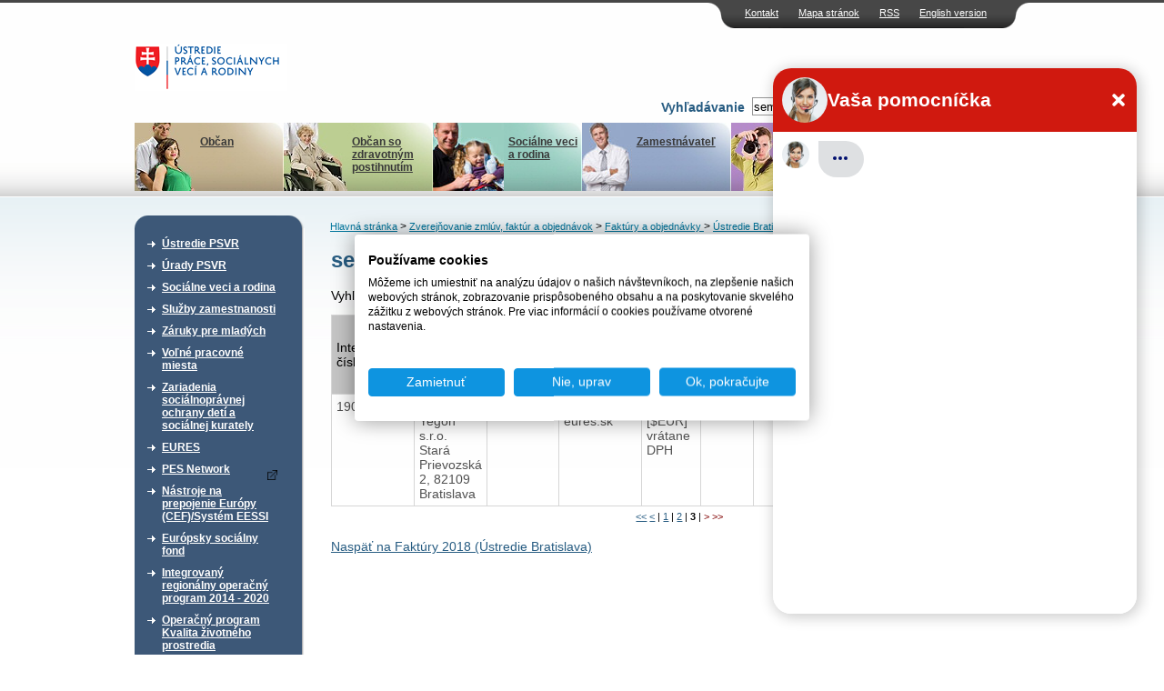

--- FILE ---
content_type: text/css
request_url: https://www.upsvr.gov.sk/buxus/docs/design/forms.css?t=1769476912
body_size: 691
content:
.analyza-situacie {
  font-size: 10px;
  width: 100%;
  border-collapse: collapse;
  border: 1px solid #000; }
  .analyza-situacie td {
    border: 1px solid #000;
    padding: 7px 10px; }
    .analyza-situacie td img {
      width: 12px; }
  .analyza-situacie.vstup-vystup {
    position: relative;
    top: -2px; }
    .analyza-situacie.vstup-vystup td {
      border-left: 0px;
      border-right: 0px; }
      .analyza-situacie.vstup-vystup td.td-vstup, .analyza-situacie.vstup-vystup td.td-vystup {
        width: 70px;
        text-align: center; }
        .analyza-situacie.vstup-vystup td.td-vstup input, .analyza-situacie.vstup-vystup td.td-vystup input {
          margin: auto; }
    .analyza-situacie.vstup-vystup .item td {
      border-top: 0px;
      border-bottom: 0px; }
  .analyza-situacie.vstup {
    page-break-before: always; }
  .analyza-situacie.vystup {
    position: relative;
    top: -2px; }
  .analyza-situacie.page-break {
    page-break-before: always; }
  .analyza-situacie.vystup-poznamky {
    position: relative;
    top: -2px; }
  .analyza-situacie.p-2 {
    position: relative;
    top: -2px; }
  .analyza-situacie.p-4 {
    position: relative;
    top: -4px; }

#contentcenter {
  margin-left: 15px; }

.homepage_sub {
  width: 100%; }

#footer {
  font-style: italic; }

.homepage_side_inner a.btn-primary {
  color: #eeeeee; }

.form-table-list tr td {
  padding: 8px 2px; }

.form-table-list tr:hover td {
  background: #fafafa; }

.no-hr hr {
  display: none; }

.media-pdf .notes {
  font-size: 8px;
  position: absolute;
  bottom: 0px;
  line-height: 7px; }
  .media-pdf .notes hr {
    border-top: 1px solid #000;
    border-bottom: 0px;
    border-left: 0px;
    border-right: 0px;
    width: 150px;
    position: absolute;
    top: -4px;
    left: 0px; }
  .media-pdf .notes .note {
    padding-top: 5px; }

.dotaznik-spokojnosti table {
  width: 100%; }

.dotaznik-spokojnosti textarea {
  width: 100%;
  min-height: 120px; }

.table-row-hidden {
  visibility: collapse; }

#filter {
  width: 100%; }
  #filter table {
    width: 100%; }
    #filter table td {
      color: #999;
      width: 20%; }
      #filter table td input, #filter table td select {
        width: 100%;
        border: 1px solid #999;
        background: #fff;
        color: #999; }
